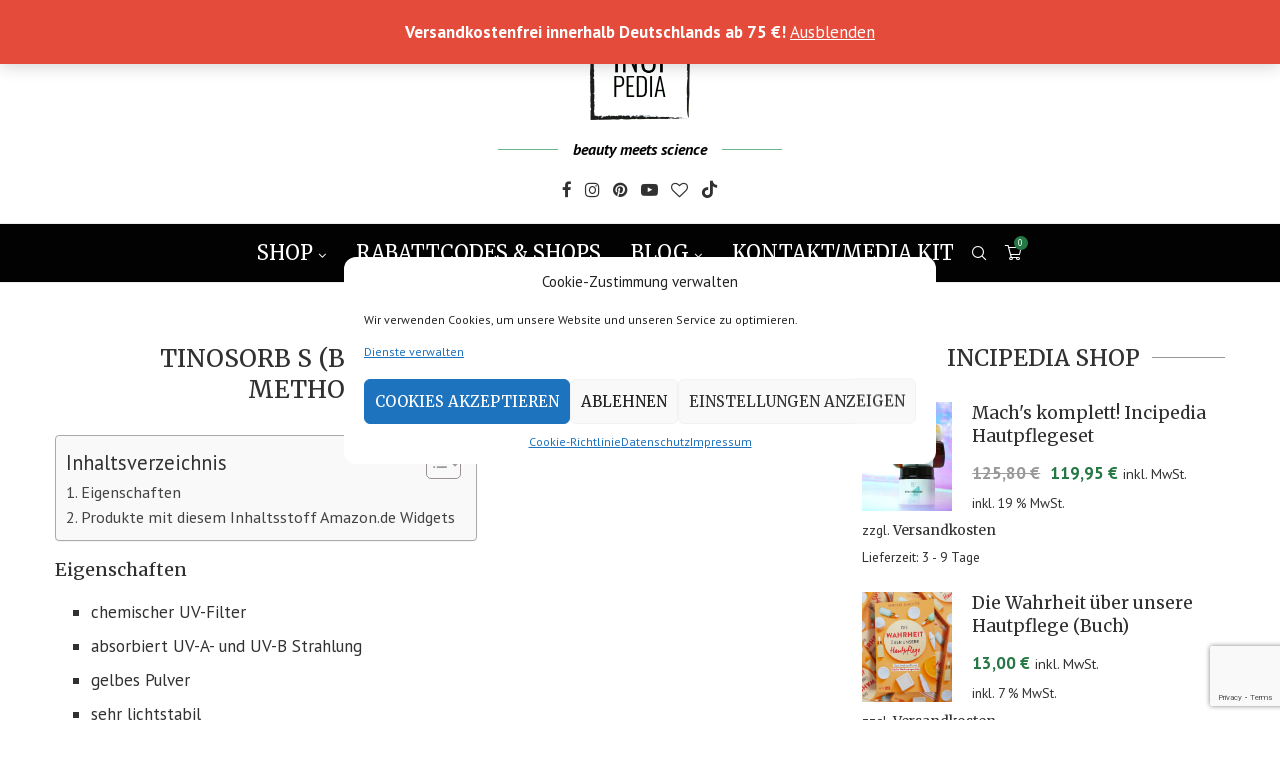

--- FILE ---
content_type: text/html; charset=utf-8
request_url: https://www.google.com/recaptcha/api2/anchor?ar=1&k=6LfhrHEpAAAAAAWRihRT0DQnTKUY9bYLYiiEX6vF&co=aHR0cHM6Ly93d3cuaW5jaXBlZGlhLmRlOjQ0Mw..&hl=en&v=PoyoqOPhxBO7pBk68S4YbpHZ&size=invisible&anchor-ms=20000&execute-ms=30000&cb=b2941lisr8ng
body_size: 48585
content:
<!DOCTYPE HTML><html dir="ltr" lang="en"><head><meta http-equiv="Content-Type" content="text/html; charset=UTF-8">
<meta http-equiv="X-UA-Compatible" content="IE=edge">
<title>reCAPTCHA</title>
<style type="text/css">
/* cyrillic-ext */
@font-face {
  font-family: 'Roboto';
  font-style: normal;
  font-weight: 400;
  font-stretch: 100%;
  src: url(//fonts.gstatic.com/s/roboto/v48/KFO7CnqEu92Fr1ME7kSn66aGLdTylUAMa3GUBHMdazTgWw.woff2) format('woff2');
  unicode-range: U+0460-052F, U+1C80-1C8A, U+20B4, U+2DE0-2DFF, U+A640-A69F, U+FE2E-FE2F;
}
/* cyrillic */
@font-face {
  font-family: 'Roboto';
  font-style: normal;
  font-weight: 400;
  font-stretch: 100%;
  src: url(//fonts.gstatic.com/s/roboto/v48/KFO7CnqEu92Fr1ME7kSn66aGLdTylUAMa3iUBHMdazTgWw.woff2) format('woff2');
  unicode-range: U+0301, U+0400-045F, U+0490-0491, U+04B0-04B1, U+2116;
}
/* greek-ext */
@font-face {
  font-family: 'Roboto';
  font-style: normal;
  font-weight: 400;
  font-stretch: 100%;
  src: url(//fonts.gstatic.com/s/roboto/v48/KFO7CnqEu92Fr1ME7kSn66aGLdTylUAMa3CUBHMdazTgWw.woff2) format('woff2');
  unicode-range: U+1F00-1FFF;
}
/* greek */
@font-face {
  font-family: 'Roboto';
  font-style: normal;
  font-weight: 400;
  font-stretch: 100%;
  src: url(//fonts.gstatic.com/s/roboto/v48/KFO7CnqEu92Fr1ME7kSn66aGLdTylUAMa3-UBHMdazTgWw.woff2) format('woff2');
  unicode-range: U+0370-0377, U+037A-037F, U+0384-038A, U+038C, U+038E-03A1, U+03A3-03FF;
}
/* math */
@font-face {
  font-family: 'Roboto';
  font-style: normal;
  font-weight: 400;
  font-stretch: 100%;
  src: url(//fonts.gstatic.com/s/roboto/v48/KFO7CnqEu92Fr1ME7kSn66aGLdTylUAMawCUBHMdazTgWw.woff2) format('woff2');
  unicode-range: U+0302-0303, U+0305, U+0307-0308, U+0310, U+0312, U+0315, U+031A, U+0326-0327, U+032C, U+032F-0330, U+0332-0333, U+0338, U+033A, U+0346, U+034D, U+0391-03A1, U+03A3-03A9, U+03B1-03C9, U+03D1, U+03D5-03D6, U+03F0-03F1, U+03F4-03F5, U+2016-2017, U+2034-2038, U+203C, U+2040, U+2043, U+2047, U+2050, U+2057, U+205F, U+2070-2071, U+2074-208E, U+2090-209C, U+20D0-20DC, U+20E1, U+20E5-20EF, U+2100-2112, U+2114-2115, U+2117-2121, U+2123-214F, U+2190, U+2192, U+2194-21AE, U+21B0-21E5, U+21F1-21F2, U+21F4-2211, U+2213-2214, U+2216-22FF, U+2308-230B, U+2310, U+2319, U+231C-2321, U+2336-237A, U+237C, U+2395, U+239B-23B7, U+23D0, U+23DC-23E1, U+2474-2475, U+25AF, U+25B3, U+25B7, U+25BD, U+25C1, U+25CA, U+25CC, U+25FB, U+266D-266F, U+27C0-27FF, U+2900-2AFF, U+2B0E-2B11, U+2B30-2B4C, U+2BFE, U+3030, U+FF5B, U+FF5D, U+1D400-1D7FF, U+1EE00-1EEFF;
}
/* symbols */
@font-face {
  font-family: 'Roboto';
  font-style: normal;
  font-weight: 400;
  font-stretch: 100%;
  src: url(//fonts.gstatic.com/s/roboto/v48/KFO7CnqEu92Fr1ME7kSn66aGLdTylUAMaxKUBHMdazTgWw.woff2) format('woff2');
  unicode-range: U+0001-000C, U+000E-001F, U+007F-009F, U+20DD-20E0, U+20E2-20E4, U+2150-218F, U+2190, U+2192, U+2194-2199, U+21AF, U+21E6-21F0, U+21F3, U+2218-2219, U+2299, U+22C4-22C6, U+2300-243F, U+2440-244A, U+2460-24FF, U+25A0-27BF, U+2800-28FF, U+2921-2922, U+2981, U+29BF, U+29EB, U+2B00-2BFF, U+4DC0-4DFF, U+FFF9-FFFB, U+10140-1018E, U+10190-1019C, U+101A0, U+101D0-101FD, U+102E0-102FB, U+10E60-10E7E, U+1D2C0-1D2D3, U+1D2E0-1D37F, U+1F000-1F0FF, U+1F100-1F1AD, U+1F1E6-1F1FF, U+1F30D-1F30F, U+1F315, U+1F31C, U+1F31E, U+1F320-1F32C, U+1F336, U+1F378, U+1F37D, U+1F382, U+1F393-1F39F, U+1F3A7-1F3A8, U+1F3AC-1F3AF, U+1F3C2, U+1F3C4-1F3C6, U+1F3CA-1F3CE, U+1F3D4-1F3E0, U+1F3ED, U+1F3F1-1F3F3, U+1F3F5-1F3F7, U+1F408, U+1F415, U+1F41F, U+1F426, U+1F43F, U+1F441-1F442, U+1F444, U+1F446-1F449, U+1F44C-1F44E, U+1F453, U+1F46A, U+1F47D, U+1F4A3, U+1F4B0, U+1F4B3, U+1F4B9, U+1F4BB, U+1F4BF, U+1F4C8-1F4CB, U+1F4D6, U+1F4DA, U+1F4DF, U+1F4E3-1F4E6, U+1F4EA-1F4ED, U+1F4F7, U+1F4F9-1F4FB, U+1F4FD-1F4FE, U+1F503, U+1F507-1F50B, U+1F50D, U+1F512-1F513, U+1F53E-1F54A, U+1F54F-1F5FA, U+1F610, U+1F650-1F67F, U+1F687, U+1F68D, U+1F691, U+1F694, U+1F698, U+1F6AD, U+1F6B2, U+1F6B9-1F6BA, U+1F6BC, U+1F6C6-1F6CF, U+1F6D3-1F6D7, U+1F6E0-1F6EA, U+1F6F0-1F6F3, U+1F6F7-1F6FC, U+1F700-1F7FF, U+1F800-1F80B, U+1F810-1F847, U+1F850-1F859, U+1F860-1F887, U+1F890-1F8AD, U+1F8B0-1F8BB, U+1F8C0-1F8C1, U+1F900-1F90B, U+1F93B, U+1F946, U+1F984, U+1F996, U+1F9E9, U+1FA00-1FA6F, U+1FA70-1FA7C, U+1FA80-1FA89, U+1FA8F-1FAC6, U+1FACE-1FADC, U+1FADF-1FAE9, U+1FAF0-1FAF8, U+1FB00-1FBFF;
}
/* vietnamese */
@font-face {
  font-family: 'Roboto';
  font-style: normal;
  font-weight: 400;
  font-stretch: 100%;
  src: url(//fonts.gstatic.com/s/roboto/v48/KFO7CnqEu92Fr1ME7kSn66aGLdTylUAMa3OUBHMdazTgWw.woff2) format('woff2');
  unicode-range: U+0102-0103, U+0110-0111, U+0128-0129, U+0168-0169, U+01A0-01A1, U+01AF-01B0, U+0300-0301, U+0303-0304, U+0308-0309, U+0323, U+0329, U+1EA0-1EF9, U+20AB;
}
/* latin-ext */
@font-face {
  font-family: 'Roboto';
  font-style: normal;
  font-weight: 400;
  font-stretch: 100%;
  src: url(//fonts.gstatic.com/s/roboto/v48/KFO7CnqEu92Fr1ME7kSn66aGLdTylUAMa3KUBHMdazTgWw.woff2) format('woff2');
  unicode-range: U+0100-02BA, U+02BD-02C5, U+02C7-02CC, U+02CE-02D7, U+02DD-02FF, U+0304, U+0308, U+0329, U+1D00-1DBF, U+1E00-1E9F, U+1EF2-1EFF, U+2020, U+20A0-20AB, U+20AD-20C0, U+2113, U+2C60-2C7F, U+A720-A7FF;
}
/* latin */
@font-face {
  font-family: 'Roboto';
  font-style: normal;
  font-weight: 400;
  font-stretch: 100%;
  src: url(//fonts.gstatic.com/s/roboto/v48/KFO7CnqEu92Fr1ME7kSn66aGLdTylUAMa3yUBHMdazQ.woff2) format('woff2');
  unicode-range: U+0000-00FF, U+0131, U+0152-0153, U+02BB-02BC, U+02C6, U+02DA, U+02DC, U+0304, U+0308, U+0329, U+2000-206F, U+20AC, U+2122, U+2191, U+2193, U+2212, U+2215, U+FEFF, U+FFFD;
}
/* cyrillic-ext */
@font-face {
  font-family: 'Roboto';
  font-style: normal;
  font-weight: 500;
  font-stretch: 100%;
  src: url(//fonts.gstatic.com/s/roboto/v48/KFO7CnqEu92Fr1ME7kSn66aGLdTylUAMa3GUBHMdazTgWw.woff2) format('woff2');
  unicode-range: U+0460-052F, U+1C80-1C8A, U+20B4, U+2DE0-2DFF, U+A640-A69F, U+FE2E-FE2F;
}
/* cyrillic */
@font-face {
  font-family: 'Roboto';
  font-style: normal;
  font-weight: 500;
  font-stretch: 100%;
  src: url(//fonts.gstatic.com/s/roboto/v48/KFO7CnqEu92Fr1ME7kSn66aGLdTylUAMa3iUBHMdazTgWw.woff2) format('woff2');
  unicode-range: U+0301, U+0400-045F, U+0490-0491, U+04B0-04B1, U+2116;
}
/* greek-ext */
@font-face {
  font-family: 'Roboto';
  font-style: normal;
  font-weight: 500;
  font-stretch: 100%;
  src: url(//fonts.gstatic.com/s/roboto/v48/KFO7CnqEu92Fr1ME7kSn66aGLdTylUAMa3CUBHMdazTgWw.woff2) format('woff2');
  unicode-range: U+1F00-1FFF;
}
/* greek */
@font-face {
  font-family: 'Roboto';
  font-style: normal;
  font-weight: 500;
  font-stretch: 100%;
  src: url(//fonts.gstatic.com/s/roboto/v48/KFO7CnqEu92Fr1ME7kSn66aGLdTylUAMa3-UBHMdazTgWw.woff2) format('woff2');
  unicode-range: U+0370-0377, U+037A-037F, U+0384-038A, U+038C, U+038E-03A1, U+03A3-03FF;
}
/* math */
@font-face {
  font-family: 'Roboto';
  font-style: normal;
  font-weight: 500;
  font-stretch: 100%;
  src: url(//fonts.gstatic.com/s/roboto/v48/KFO7CnqEu92Fr1ME7kSn66aGLdTylUAMawCUBHMdazTgWw.woff2) format('woff2');
  unicode-range: U+0302-0303, U+0305, U+0307-0308, U+0310, U+0312, U+0315, U+031A, U+0326-0327, U+032C, U+032F-0330, U+0332-0333, U+0338, U+033A, U+0346, U+034D, U+0391-03A1, U+03A3-03A9, U+03B1-03C9, U+03D1, U+03D5-03D6, U+03F0-03F1, U+03F4-03F5, U+2016-2017, U+2034-2038, U+203C, U+2040, U+2043, U+2047, U+2050, U+2057, U+205F, U+2070-2071, U+2074-208E, U+2090-209C, U+20D0-20DC, U+20E1, U+20E5-20EF, U+2100-2112, U+2114-2115, U+2117-2121, U+2123-214F, U+2190, U+2192, U+2194-21AE, U+21B0-21E5, U+21F1-21F2, U+21F4-2211, U+2213-2214, U+2216-22FF, U+2308-230B, U+2310, U+2319, U+231C-2321, U+2336-237A, U+237C, U+2395, U+239B-23B7, U+23D0, U+23DC-23E1, U+2474-2475, U+25AF, U+25B3, U+25B7, U+25BD, U+25C1, U+25CA, U+25CC, U+25FB, U+266D-266F, U+27C0-27FF, U+2900-2AFF, U+2B0E-2B11, U+2B30-2B4C, U+2BFE, U+3030, U+FF5B, U+FF5D, U+1D400-1D7FF, U+1EE00-1EEFF;
}
/* symbols */
@font-face {
  font-family: 'Roboto';
  font-style: normal;
  font-weight: 500;
  font-stretch: 100%;
  src: url(//fonts.gstatic.com/s/roboto/v48/KFO7CnqEu92Fr1ME7kSn66aGLdTylUAMaxKUBHMdazTgWw.woff2) format('woff2');
  unicode-range: U+0001-000C, U+000E-001F, U+007F-009F, U+20DD-20E0, U+20E2-20E4, U+2150-218F, U+2190, U+2192, U+2194-2199, U+21AF, U+21E6-21F0, U+21F3, U+2218-2219, U+2299, U+22C4-22C6, U+2300-243F, U+2440-244A, U+2460-24FF, U+25A0-27BF, U+2800-28FF, U+2921-2922, U+2981, U+29BF, U+29EB, U+2B00-2BFF, U+4DC0-4DFF, U+FFF9-FFFB, U+10140-1018E, U+10190-1019C, U+101A0, U+101D0-101FD, U+102E0-102FB, U+10E60-10E7E, U+1D2C0-1D2D3, U+1D2E0-1D37F, U+1F000-1F0FF, U+1F100-1F1AD, U+1F1E6-1F1FF, U+1F30D-1F30F, U+1F315, U+1F31C, U+1F31E, U+1F320-1F32C, U+1F336, U+1F378, U+1F37D, U+1F382, U+1F393-1F39F, U+1F3A7-1F3A8, U+1F3AC-1F3AF, U+1F3C2, U+1F3C4-1F3C6, U+1F3CA-1F3CE, U+1F3D4-1F3E0, U+1F3ED, U+1F3F1-1F3F3, U+1F3F5-1F3F7, U+1F408, U+1F415, U+1F41F, U+1F426, U+1F43F, U+1F441-1F442, U+1F444, U+1F446-1F449, U+1F44C-1F44E, U+1F453, U+1F46A, U+1F47D, U+1F4A3, U+1F4B0, U+1F4B3, U+1F4B9, U+1F4BB, U+1F4BF, U+1F4C8-1F4CB, U+1F4D6, U+1F4DA, U+1F4DF, U+1F4E3-1F4E6, U+1F4EA-1F4ED, U+1F4F7, U+1F4F9-1F4FB, U+1F4FD-1F4FE, U+1F503, U+1F507-1F50B, U+1F50D, U+1F512-1F513, U+1F53E-1F54A, U+1F54F-1F5FA, U+1F610, U+1F650-1F67F, U+1F687, U+1F68D, U+1F691, U+1F694, U+1F698, U+1F6AD, U+1F6B2, U+1F6B9-1F6BA, U+1F6BC, U+1F6C6-1F6CF, U+1F6D3-1F6D7, U+1F6E0-1F6EA, U+1F6F0-1F6F3, U+1F6F7-1F6FC, U+1F700-1F7FF, U+1F800-1F80B, U+1F810-1F847, U+1F850-1F859, U+1F860-1F887, U+1F890-1F8AD, U+1F8B0-1F8BB, U+1F8C0-1F8C1, U+1F900-1F90B, U+1F93B, U+1F946, U+1F984, U+1F996, U+1F9E9, U+1FA00-1FA6F, U+1FA70-1FA7C, U+1FA80-1FA89, U+1FA8F-1FAC6, U+1FACE-1FADC, U+1FADF-1FAE9, U+1FAF0-1FAF8, U+1FB00-1FBFF;
}
/* vietnamese */
@font-face {
  font-family: 'Roboto';
  font-style: normal;
  font-weight: 500;
  font-stretch: 100%;
  src: url(//fonts.gstatic.com/s/roboto/v48/KFO7CnqEu92Fr1ME7kSn66aGLdTylUAMa3OUBHMdazTgWw.woff2) format('woff2');
  unicode-range: U+0102-0103, U+0110-0111, U+0128-0129, U+0168-0169, U+01A0-01A1, U+01AF-01B0, U+0300-0301, U+0303-0304, U+0308-0309, U+0323, U+0329, U+1EA0-1EF9, U+20AB;
}
/* latin-ext */
@font-face {
  font-family: 'Roboto';
  font-style: normal;
  font-weight: 500;
  font-stretch: 100%;
  src: url(//fonts.gstatic.com/s/roboto/v48/KFO7CnqEu92Fr1ME7kSn66aGLdTylUAMa3KUBHMdazTgWw.woff2) format('woff2');
  unicode-range: U+0100-02BA, U+02BD-02C5, U+02C7-02CC, U+02CE-02D7, U+02DD-02FF, U+0304, U+0308, U+0329, U+1D00-1DBF, U+1E00-1E9F, U+1EF2-1EFF, U+2020, U+20A0-20AB, U+20AD-20C0, U+2113, U+2C60-2C7F, U+A720-A7FF;
}
/* latin */
@font-face {
  font-family: 'Roboto';
  font-style: normal;
  font-weight: 500;
  font-stretch: 100%;
  src: url(//fonts.gstatic.com/s/roboto/v48/KFO7CnqEu92Fr1ME7kSn66aGLdTylUAMa3yUBHMdazQ.woff2) format('woff2');
  unicode-range: U+0000-00FF, U+0131, U+0152-0153, U+02BB-02BC, U+02C6, U+02DA, U+02DC, U+0304, U+0308, U+0329, U+2000-206F, U+20AC, U+2122, U+2191, U+2193, U+2212, U+2215, U+FEFF, U+FFFD;
}
/* cyrillic-ext */
@font-face {
  font-family: 'Roboto';
  font-style: normal;
  font-weight: 900;
  font-stretch: 100%;
  src: url(//fonts.gstatic.com/s/roboto/v48/KFO7CnqEu92Fr1ME7kSn66aGLdTylUAMa3GUBHMdazTgWw.woff2) format('woff2');
  unicode-range: U+0460-052F, U+1C80-1C8A, U+20B4, U+2DE0-2DFF, U+A640-A69F, U+FE2E-FE2F;
}
/* cyrillic */
@font-face {
  font-family: 'Roboto';
  font-style: normal;
  font-weight: 900;
  font-stretch: 100%;
  src: url(//fonts.gstatic.com/s/roboto/v48/KFO7CnqEu92Fr1ME7kSn66aGLdTylUAMa3iUBHMdazTgWw.woff2) format('woff2');
  unicode-range: U+0301, U+0400-045F, U+0490-0491, U+04B0-04B1, U+2116;
}
/* greek-ext */
@font-face {
  font-family: 'Roboto';
  font-style: normal;
  font-weight: 900;
  font-stretch: 100%;
  src: url(//fonts.gstatic.com/s/roboto/v48/KFO7CnqEu92Fr1ME7kSn66aGLdTylUAMa3CUBHMdazTgWw.woff2) format('woff2');
  unicode-range: U+1F00-1FFF;
}
/* greek */
@font-face {
  font-family: 'Roboto';
  font-style: normal;
  font-weight: 900;
  font-stretch: 100%;
  src: url(//fonts.gstatic.com/s/roboto/v48/KFO7CnqEu92Fr1ME7kSn66aGLdTylUAMa3-UBHMdazTgWw.woff2) format('woff2');
  unicode-range: U+0370-0377, U+037A-037F, U+0384-038A, U+038C, U+038E-03A1, U+03A3-03FF;
}
/* math */
@font-face {
  font-family: 'Roboto';
  font-style: normal;
  font-weight: 900;
  font-stretch: 100%;
  src: url(//fonts.gstatic.com/s/roboto/v48/KFO7CnqEu92Fr1ME7kSn66aGLdTylUAMawCUBHMdazTgWw.woff2) format('woff2');
  unicode-range: U+0302-0303, U+0305, U+0307-0308, U+0310, U+0312, U+0315, U+031A, U+0326-0327, U+032C, U+032F-0330, U+0332-0333, U+0338, U+033A, U+0346, U+034D, U+0391-03A1, U+03A3-03A9, U+03B1-03C9, U+03D1, U+03D5-03D6, U+03F0-03F1, U+03F4-03F5, U+2016-2017, U+2034-2038, U+203C, U+2040, U+2043, U+2047, U+2050, U+2057, U+205F, U+2070-2071, U+2074-208E, U+2090-209C, U+20D0-20DC, U+20E1, U+20E5-20EF, U+2100-2112, U+2114-2115, U+2117-2121, U+2123-214F, U+2190, U+2192, U+2194-21AE, U+21B0-21E5, U+21F1-21F2, U+21F4-2211, U+2213-2214, U+2216-22FF, U+2308-230B, U+2310, U+2319, U+231C-2321, U+2336-237A, U+237C, U+2395, U+239B-23B7, U+23D0, U+23DC-23E1, U+2474-2475, U+25AF, U+25B3, U+25B7, U+25BD, U+25C1, U+25CA, U+25CC, U+25FB, U+266D-266F, U+27C0-27FF, U+2900-2AFF, U+2B0E-2B11, U+2B30-2B4C, U+2BFE, U+3030, U+FF5B, U+FF5D, U+1D400-1D7FF, U+1EE00-1EEFF;
}
/* symbols */
@font-face {
  font-family: 'Roboto';
  font-style: normal;
  font-weight: 900;
  font-stretch: 100%;
  src: url(//fonts.gstatic.com/s/roboto/v48/KFO7CnqEu92Fr1ME7kSn66aGLdTylUAMaxKUBHMdazTgWw.woff2) format('woff2');
  unicode-range: U+0001-000C, U+000E-001F, U+007F-009F, U+20DD-20E0, U+20E2-20E4, U+2150-218F, U+2190, U+2192, U+2194-2199, U+21AF, U+21E6-21F0, U+21F3, U+2218-2219, U+2299, U+22C4-22C6, U+2300-243F, U+2440-244A, U+2460-24FF, U+25A0-27BF, U+2800-28FF, U+2921-2922, U+2981, U+29BF, U+29EB, U+2B00-2BFF, U+4DC0-4DFF, U+FFF9-FFFB, U+10140-1018E, U+10190-1019C, U+101A0, U+101D0-101FD, U+102E0-102FB, U+10E60-10E7E, U+1D2C0-1D2D3, U+1D2E0-1D37F, U+1F000-1F0FF, U+1F100-1F1AD, U+1F1E6-1F1FF, U+1F30D-1F30F, U+1F315, U+1F31C, U+1F31E, U+1F320-1F32C, U+1F336, U+1F378, U+1F37D, U+1F382, U+1F393-1F39F, U+1F3A7-1F3A8, U+1F3AC-1F3AF, U+1F3C2, U+1F3C4-1F3C6, U+1F3CA-1F3CE, U+1F3D4-1F3E0, U+1F3ED, U+1F3F1-1F3F3, U+1F3F5-1F3F7, U+1F408, U+1F415, U+1F41F, U+1F426, U+1F43F, U+1F441-1F442, U+1F444, U+1F446-1F449, U+1F44C-1F44E, U+1F453, U+1F46A, U+1F47D, U+1F4A3, U+1F4B0, U+1F4B3, U+1F4B9, U+1F4BB, U+1F4BF, U+1F4C8-1F4CB, U+1F4D6, U+1F4DA, U+1F4DF, U+1F4E3-1F4E6, U+1F4EA-1F4ED, U+1F4F7, U+1F4F9-1F4FB, U+1F4FD-1F4FE, U+1F503, U+1F507-1F50B, U+1F50D, U+1F512-1F513, U+1F53E-1F54A, U+1F54F-1F5FA, U+1F610, U+1F650-1F67F, U+1F687, U+1F68D, U+1F691, U+1F694, U+1F698, U+1F6AD, U+1F6B2, U+1F6B9-1F6BA, U+1F6BC, U+1F6C6-1F6CF, U+1F6D3-1F6D7, U+1F6E0-1F6EA, U+1F6F0-1F6F3, U+1F6F7-1F6FC, U+1F700-1F7FF, U+1F800-1F80B, U+1F810-1F847, U+1F850-1F859, U+1F860-1F887, U+1F890-1F8AD, U+1F8B0-1F8BB, U+1F8C0-1F8C1, U+1F900-1F90B, U+1F93B, U+1F946, U+1F984, U+1F996, U+1F9E9, U+1FA00-1FA6F, U+1FA70-1FA7C, U+1FA80-1FA89, U+1FA8F-1FAC6, U+1FACE-1FADC, U+1FADF-1FAE9, U+1FAF0-1FAF8, U+1FB00-1FBFF;
}
/* vietnamese */
@font-face {
  font-family: 'Roboto';
  font-style: normal;
  font-weight: 900;
  font-stretch: 100%;
  src: url(//fonts.gstatic.com/s/roboto/v48/KFO7CnqEu92Fr1ME7kSn66aGLdTylUAMa3OUBHMdazTgWw.woff2) format('woff2');
  unicode-range: U+0102-0103, U+0110-0111, U+0128-0129, U+0168-0169, U+01A0-01A1, U+01AF-01B0, U+0300-0301, U+0303-0304, U+0308-0309, U+0323, U+0329, U+1EA0-1EF9, U+20AB;
}
/* latin-ext */
@font-face {
  font-family: 'Roboto';
  font-style: normal;
  font-weight: 900;
  font-stretch: 100%;
  src: url(//fonts.gstatic.com/s/roboto/v48/KFO7CnqEu92Fr1ME7kSn66aGLdTylUAMa3KUBHMdazTgWw.woff2) format('woff2');
  unicode-range: U+0100-02BA, U+02BD-02C5, U+02C7-02CC, U+02CE-02D7, U+02DD-02FF, U+0304, U+0308, U+0329, U+1D00-1DBF, U+1E00-1E9F, U+1EF2-1EFF, U+2020, U+20A0-20AB, U+20AD-20C0, U+2113, U+2C60-2C7F, U+A720-A7FF;
}
/* latin */
@font-face {
  font-family: 'Roboto';
  font-style: normal;
  font-weight: 900;
  font-stretch: 100%;
  src: url(//fonts.gstatic.com/s/roboto/v48/KFO7CnqEu92Fr1ME7kSn66aGLdTylUAMa3yUBHMdazQ.woff2) format('woff2');
  unicode-range: U+0000-00FF, U+0131, U+0152-0153, U+02BB-02BC, U+02C6, U+02DA, U+02DC, U+0304, U+0308, U+0329, U+2000-206F, U+20AC, U+2122, U+2191, U+2193, U+2212, U+2215, U+FEFF, U+FFFD;
}

</style>
<link rel="stylesheet" type="text/css" href="https://www.gstatic.com/recaptcha/releases/PoyoqOPhxBO7pBk68S4YbpHZ/styles__ltr.css">
<script nonce="kPXets5ZyjlGRVOtnyq6mw" type="text/javascript">window['__recaptcha_api'] = 'https://www.google.com/recaptcha/api2/';</script>
<script type="text/javascript" src="https://www.gstatic.com/recaptcha/releases/PoyoqOPhxBO7pBk68S4YbpHZ/recaptcha__en.js" nonce="kPXets5ZyjlGRVOtnyq6mw">
      
    </script></head>
<body><div id="rc-anchor-alert" class="rc-anchor-alert"></div>
<input type="hidden" id="recaptcha-token" value="[base64]">
<script type="text/javascript" nonce="kPXets5ZyjlGRVOtnyq6mw">
      recaptcha.anchor.Main.init("[\x22ainput\x22,[\x22bgdata\x22,\x22\x22,\[base64]/[base64]/[base64]/[base64]/[base64]/[base64]/KGcoTywyNTMsTy5PKSxVRyhPLEMpKTpnKE8sMjUzLEMpLE8pKSxsKSksTykpfSxieT1mdW5jdGlvbihDLE8sdSxsKXtmb3IobD0odT1SKEMpLDApO08+MDtPLS0pbD1sPDw4fFooQyk7ZyhDLHUsbCl9LFVHPWZ1bmN0aW9uKEMsTyl7Qy5pLmxlbmd0aD4xMDQ/[base64]/[base64]/[base64]/[base64]/[base64]/[base64]/[base64]\\u003d\x22,\[base64]\\u003d\x22,\x22w4Jvw7HCgcOww5rCm3h9VxjDrMOuXHxHd8KVw7c1M3/CisOPwrHClgVFw6cifUkWwrYew7LCnsK0wq8OwrHCgcO3wrxgwqQiw6JmLV/DpDNzIBF9w5w/VE5aHMK7wp/DgBB5WmUnwqLDo8KRNw8UJEYJwonDtcKdw6bCj8OgwrAGw5zDn8OZwptaeMKYw5HDmsKbwrbCgHJXw5jClMK9RcO/M8K5w4rDpcORRsOTbDw2bArDoToVw7Iqwr7DqU3DqBDCt8OKw5TDnj3DscOcSS/Dqht5wq4/O8OoNETDqGLCqmtHIsOMFDbClgFww4DCrQcKw5HCmw/DoVthwoJBfiQ3woEUwplAWCDDkG95dcOQw6sVwr/Dr8KuHMOyW8K1w5rDmsOmdnBmw5vDncK0w4NJw6DCs3PCuMOmw4lKwrZWw4/DosO3w7MmQjnCpjgrwpIbw67DucOWwocKNkRKwpRhw5TDjRbCusObw5Y6wqxKwqIYZcObwrXCrFpnwr8jNF45w5jDqV3CqxZ5w5M/w4rCiG7CvgbDlMOaw5pFJsO8w5LCqR8WEMOAw7I/[base64]/[base64]/CqGrDo8KTw6TCjDvDui/DrT/DssKLwqbChcOdAsKvw5M/M8OqYMKgFMOuNcKOw44lw54Bw4LDhsK0woBvLsK+w7jDsApUf8KFw7Jkwpcnw5B1w6xgd8KdFsO7N8OzMRwueAVyQyDDrgrDlsK9FsONwpF4cyYBMcOHwrrDhSTDh1ZvFMK4w73CocOdw4bDvcK2KsO8w53DjzfCpMOowozDpTEkDMO/[base64]/Cv8ONZXAZwrwzNsKoVsKWw7w7PhrChWU5w67DisKfX0lSdmvDjcONAMOzwo/CiMKJYsK9wpoxD8OHJz3Dk3rCr8KMFcOEwoDCp8K4w4M1cQ03wrtyYwDCkcOGw4F/fiHDmDbDr8K6wqdlBRAFw7jCpV8jwoA+Bx7Dr8OPw5jDmjASw6hZwrTDvy7Ct189w6TDoyvCmsKDw4Y3FcKowq/DnTzCrW7DpsK9wqIIdEMRw7UuwrBCacK6FMOnwp/[base64]/DjsOFMh/DjcOWworCrMOUFmABcsKXw7wuwqPCvm17aitcwpIMw6E4e29qfsOVw6lLdVrCtGrCmggxwo/DmsOcw7E3w53DoDRkw6/CjsKHYsOJPm8fUn4Uw57Dnj3Dp11CeBHDu8OIacKew5Q9w6lhEcKowprDgAbDpDF2w6I+WsOzcMKKw4DCkW5Mwo9rWSHDu8KWw5jDsG/Dl8Ojwol5w6M2FXnCt0EKW2bCvS3CkcKBA8O8DcKTwrDCtsOUwqJaCsOFwpJUaWLDtsKEEynCmhNrAWXCmcO/w6fDpMO3wrlUwqPCnMKsw5Flw4hlw4Uew5fCmQJFw4kjwrk3w5wlb8KLTsKHScKEw7Y2RMKEwqc/DMOtw5kUw5Brw4UpwqfCvsO4PcK7w7fDjR9PwqZow49ETEh4wrvDhsKUwpXCozzDnMO6EcKgw6sGKMOnwoJxfXLCqMOGw5vCogbCm8OBOMK4w7HCvHbCocK4w78pwr/[base64]/Cr2XDhEnDqEBDAMOwfUguIMK4w5bDuMKDQUTDuwnDqnLDtsKOwqZpw4xhTMOdw7TDusOhw5oNwrtDP8OhA0BdwokjQkbDhMOODMOrw4HClk0JHyTDvAvDtsKcw4HCvcOIw7HDjgIIw6XDpXjCpMOBw7ZNwobCrAJJWsOeSMKyw73DvcK/LxLDrTdWw4rDpsOzwqhCwp7DoXfDi8OxZhgBIC0DczkSasK2w5rCmBtSLMOdw5AsDMK0aEbCo8Osw5/[base64]/ChTPDslPCmxzCtzvCs0zDv8K+Hh0Cw5FWw4MbEMK6WMKMNQ1WNA7Cr2DDgQvDpHTDpHTDrsKEwp1dwpvCs8KvDnzDii/CicKwMjPCmWbDtMKzw6s3FcKAOGEEw57CqEHDthfDr8KASsO/wo/DlQEBTFPCmSPCgVrCgTQoVDvChsKswqM1w4/[base64]/CqjUSGG8SXh1LwodkXGfDlDnDssOyFBIwV8KRMMOQw6ZiVhXDpknChkQSw5YpVFzDn8OOwpTDumzDuMOpY8Kkw49yEzd/MAzCkBNmwrrDqMO6XDzDmMKLDAtlYsOYw6/[base64]/w5kYN8Oww77DtMOBw6bCrcKeEMOJw4DCmcKxcFxDehdLJjElwq05ag1NH2MADsK/d8OqHXDDhcOjVycYw57DqATCpMKhEcOQUcK5wqLCrUUOQzdow7NLGMKiw4wBAsOFw5TDkVLDrg8bw7TDpGFfw6s3dn5Yw6rCrcO2LmDDiMK4FsOFT8KBdMOOw43ClHnCkMKfW8OiDGrDmyPDhsOOw77CsEpKcsOKwqJXZWwdWRPDrTMFZcKTw5p0wqceWXbChE/ChUwew4pSw6/CgMKQwonDscOHfSpBwoUIJsODT34qIRbCpU9HSChdwoEyfXdUWUhNTllMHBQXw6wvO3DChcObfMO5wpfDsSLDvMObWcOMf25ewr7DpcKGTjULwrotNsKcwrLCih3DvMOXKALCg8ONwqLCssOSw5luwrDDmMKbSkgKwp/CjFDCol7CqW0gYQE1Fi01wqLCn8OFwoA+wrDCq8KfQ13Dp8KNZCjCs0rDpGvDrjldw6Iww4/CtRdsw5zCoh9UZ2XCnzQIaWDDmjorw4zCmcOILMOTwqTDscKZNcKpPsKhwqB6w4FIwpTCihrDswZMwo7CjggfwrDDrynDhsK3NcOWTExGR8OKIzMGwq7CsMO6wr9GYcKCBnbDlhPClDbCksK/FRROXcObw4jCkCHCj8Okw6vDt1BKTk3CpcOVw4DDhMO5wrrCtjFHwprDtMOiwq1JwqQEw60RPXM7w4LCnsKSX13Cs8KjYm7DhgDDtMKwIAopw5oMwq4bwpRXw53DilgQw5AjcsO3w6IpwpXDrytIXcOYwoTDrcOPDcOPVBsrbnMaagPCkMO7RsOwK8O1w5UDQcOCI8O/S8KoHcKXworClQHDoyB2SiTCrcKadxLDm8O3w7HCrsOwcAbDgsO/UQR8WAzDuWZdw7XClsKyOsKHacOUw5LCtCXDm3YGw77Do8K7fy3DmAB5Qj7CiBk+CgYUY37CgDFiwr8xwpgLWyFBwqNEG8KeVcKIJcO4wrHCi8KXw7zCrE7Com1Kw70Nwq8/BDTDgknDv00pIMO3w4AvcFHCucO/[base64]/DksKQVlnCtxwUw6MrEMKYT8O8MMKkwow2w4rCtCtMw4kWw4UEw5Utwp0dQ8K0JgJlwqU9w7xPUSjCkMOyw4fCgQ4mw7dKZMOiw5jDp8K2eTB+w6nCtmrCkiPDsMKHexk2wpXCr2haw4rCjh0RY3LDqMOXwqI+wo/[base64]/CuXIDw6nCvzp9X8KKW8OGw4BKwqtLYCUOwpTCpHbCl8K5CWsJXSoOP3rCocOnTh3DlDPCnRkzYMO3wpHCp8KIB15GwrcXw6XChS0mdVDCukoCwrtIw65/MmUXD8OcwpHDv8KZwpN1w5DDu8KsC37CpsOFwoobwqrCmTXDmsKcFCvCtcKJw5FowqACwprCusKfwrs7w5HDrXPDqsK2w5R0HDrDqcK5eX/[base64]/O8KYTsOwXGbDoG/[base64]/DtsKAwrTDrMKjw7NAw5BFIcKmwr8+w5kYEMOiwqPDmX/[base64]/DlcOYHcKdw6jDscO0McKew7/CuEHDjTLCsBjCjcO7w7LDvcK+E2oiA1JqOzfChsOmw5HDqsKPwoDDm8OLW8OzORdqH1EowosDdcOEcTjCssK9w5obw4HCgQMUwrHCksOswrLCrGHCjMOuw4/Dp8Kuwqdkwrk/PcKRwrrCi8KZYsOSa8OHw7HCssKjZ27CqCnDrlzCvsOIw4R3L2x7LMOrwogeKMKQwpLDmcOVTTTCv8O7dsOTwqjCmMKmTcK8GQAEUCzDlMK0csKlfR91w5PCg3oRLsOYSwNuwpfCmsOwFELCqcKLw7hTZcK7csOhwqZdw5BSPsOnw5dZal5nbx9qNF7ClMKOKcKCMX/[base64]/CusK7worCmktKw73DicKQVMKsBMKjY8KMeHrDiVjDosOQNcKRHh4twpBhwrjCsU/Co3QVBsOsDmPCgE9dwrsyEmXCvSbCs13CqmDDtsKcw4XDi8Oxw5HCryPDnWjCl8OmwoFhEcKtw7ccw6/Ck21FwpFVGQXCoFvDnsKBwoIlFzvCtSvDhMK5FmHDlm01M3Mjwo8GJ8K+w4HCjsOtbsKqHzkeRysmwr9Cw47DpsOjLnx6A8Klw6UMwrNjSnIXJ2/Dv8KNZiY9VTbDiMOQw6jDuQrDu8OPfiEYDzHDgsOrIEbCv8Ouw4bDiQjDqQ0tfsKwwpdQw4jDqxE1wqLDnnZoL8Ojwotsw6NYw44nHMKHS8KuF8O0IcKQwpIYwrADw7ELG8OZD8O9LMOhw67CicOqwr/DvgQTw4HDu0IQK8K0TMOcQ8KgUcOlJx9fesONw4TDqMOjwrPDhsOEU3xEL8KVYyQMwrXDgsKTw7DCp8K+McKMDS95FyopYjhHDMOvE8KcwqnCpsOVwpY2w6rDq8Oowp96PsOLKMOEKsO2w4kqw5nCksOrwrzDr8O5wrwCOG/Cr1bCgcOGennCocKZw5bDrCPDv2bCtsKIwrp7C8OfUcO9w5nCpmzDgQV8wqfDucK6VMO/w7jDksOaw6BgR8Kuw5LDlMOJdMKzwoRAN8KrfC3CkMKXw6/[base64]/A8K4w6tGw6zCnMK9bMKzw7jDniBBTkrDqTzCmsK/LcKPDcOWFBxnw60/w73Dol4+wqHDnjNxQ8OrM3PCncOrDcOyXCcXHsOMwoQYw6M4wqDDkxTDt15Ew7wZP1HDn8OiwovDq8K0wphoTWACwrp1wrTCucKMw4h6wowVwrbCrn45w6BAw5t/[base64]/Dqm7DjcO+wpIgwrjCilBawqfCs8OqScKFPVdFXg4vw4pKEMKzwrvCiCZGcMKlw4MPwqtmTlDCtQ1SRWE7AmvCtXtJOwjDmy3DhgBKw4HDj0dfw47DtcK2dHwbw7nCncKowoNUw6l/w4lLa8Ohwq7ChGjDg3/CjGdew4zDv3nDj8K/wrYiwrgrVMKaw63CosKaw4Mww58Lw7bDti3CsCNIfhvCmcOhw7XCvsK1asOkw5/DmSXDtMOWSsKqIF0Zw4/CpcOqN3QXTcKHBwc9wrU/wrwMwpQICsO9NUvCs8KNw50WVMKPVDI6w415wpvChzNhYMK6I1DCt8OHHkDCn8OSPDJWwplkw74aOcKdw7XCucOPAMO3cjUrw4PDhMOBw58mGsKpwpYKw7HDoD55dsOAfRPCk8OcSSLDnXHDsVnCusOrwonCjMKbNRTChcOdHg8owrUjAjp7wqAASmLDni/DrD8pFMOXWMKQw6HDkV3DscOrw5PDigfDjn/[base64]/Cu8O2LnrDlEQYwqRLwrlrwokEwpg1wpokYi7Cp3PDosOVDCsUNCTCvsOrwoQmHgDCgMO5MF7CrjvDhsONHcO5L8KQQsOpw5RQwqnDl3bCjzTDmD47w5LChcO+Ug5Ow6V+aMOjTMOCw7BbDMO2aU19HXVDwqpzHj/CgHfCp8OkWBDDh8Kgwp/Cm8KcEwxVwr/CtMOlwo7Cvx3CplgVRmEwAsK2V8KkN8OtT8OvwoExwo3DjMODDsKOJwXDrTRaw64SXMKrw57Dr8KQwo5zw4dVAy/CrH3Cgz3DsGnChxl2wo4RXjY0KiVfw5AQBcKDwpDDrxzCj8O6FkbDjRPCuEnCtwFScVE7HAd0wr8hC8K2S8K4w5lHLyzCnsO5w7zCkivCqsKNElhDEWrCvMK/[base64]/w4RyU8OBH8Okw6oPeW5pfRbCjsOybMO3fMKwOMODw6Uiwo0pwpnCssKPwqwcLUrDicKfw7c5LGrDg8Ouw4jClsO5w44/[base64]/DvsO3w65/wp15b3hWw6o4w4TCmibCs38wNsOmAl8QwrFPTMKHHcKjw4fCqC9QwpF/[base64]/CvMOvw4vChn3Cr8Kzwrl4w5dbw6kqXsK8ZcKRRsKVdAHCs8OPw5fDrCDCt8K+w5lww47CrnjDgsKTwqzDtcOAwq/CssOffsOAB8Okf0sKwp1Ww5pwVVrCilzDmGLCoMOjw6ofYsOvUV0awolEGsOIHFAfw7rCgcKmw43CgsKKw4EjR8O/[base64]/DlznDusKGRcKhQGVzw4/DrsKgLsKywqRlwrBNw4/[base64]/CW3Cp2Jswq1gwrIRwpUFdAbCiB7CtV3Dk3/DlEfDl8OgDQdRKwgwwr7CrVYSwqPDg8ORwro7w57DrMOPf2w7w4BWw6FpQsKHBmrCqlrCqcK0TgsRB1DDssOkZy7ClygEw4kZwrkDLiVsDUrCvcO6I1PDq8OmUcKfVMKmwrBPasOdSkAwwpLDqVbDpltew5oQTCZDw7Rswp/[base64]/Du1fCssO7wqnCnA/[base64]/[base64]/Cs8KhFAbCgsOlacK4wrACX2bCjMO8wozCjsOGfsKrwrwAw4xiXSwUOwN7wrnCrcOme3B7L8OcwonCkMOBwppFwqLCoUcpNcOrw4dHHkDCkMK4w7rDnGzDvizDq8K9w5QBciZuw6c4w6/DtsKdw4gLwo7DjX0LwoLCn8KNAUFzw4pMw6YNw7wuwqIuK8Kyw5hkR3ZjGlfCqVcZHlEhwpDCgh5/CUbDmg3DpMK+G8O3QUnCjllxLcKLwoLCni5Uw5fCkzTCrMOGXcK5FFAnV8Kuwp5Rw7k9RMOJWMOkFzTDs8OIcGRywoXCtUl6CcO1wrLCrsOow4jDpcKKw7VSw5AJwqZKw6how6rClgR2wrBXHAXClsOGL8KrwoxJw7jCq2Vww50cw6/[base64]/[base64]/CscONwooBwqpswph0HcKow5Q4cMKVw7URKUXDsh9BDjfDr1XClCQPw5fCkBzDosKiw4vCgBkaTcKmdEUOfMOWQMOhw43DrsOzw5Nqw4rCp8OxcGPDh1FZwqDDk3JnU8KTwrF4wqrCnQ/CgkBbXDUbwqHDgMKEw7tNwr8ow7nDssK3XgbDkMK+wrB/woB0JsOhdlHChcOlw6fDscO2wpbDoXlTw73DqTMFwpQ0dh3Cp8OcCy9NYCY0FcOGVcK4PFdhJcKaw6TDvXRSwpsnAmvDqW1Aw4rDvnnDl8KkGxxTw5vCslVywrnCiitFQ3nDpjDCpBLDrcKKwpvDj8OTakfDixjDkcO/DSluw4rCg3dUwpQ8V8OmEcOfW0diwqAeWcOEDzcWw7Mgw57Ds8OwQcOORSvChwnCv3HDpUvDn8Osw6HCvMOrwq9FRMO8f3MEYGAvGUPCsn7CgQnCvVjDinImNsKjAsKxwrLCmVnDjX/DkMK7ah7DjMKDD8OuwrjDpMOvfsOJEsKYw4M0GWkAw5HDiFfCm8K9w7PCswjDpXPDpSIbw5zCqcOvw5MOasKowrTCqw/DvsO/CCrDjMOUwqR/UjtBN8KuO2VZw5pVPcKmwo7CpMOBPMKNw4vDksK1wqrCklZMwpZrwpQnw6/CvcOcbDPCmBzCh8KvYiE8wq9sw41eHMKnfTcDwpXDtMO4wq1NJQobHsKsY8K5JcKcaBJow7RWw7EEYcO3K8K9OMOsU8OWwq5Xw5/Ct8Kbw5PCu2oyHsO/w50Sw5fCg8K4w7UWwoFWJH1iVsO9w5Epw6lUfHLCr07CqsOGaTzClMOyw63CgzLDnXNMJStdGlLCijLCjsKVQ2hFwrPDscO+cTMyGsKeAVALwpduw6prJ8Olw4XCgjQJwo0gI3/[base64]/[base64]/w6ZrwpwIw47DqnrDisOTw5pFM3tKw5hfQjDDt2bCl01/[base64]/DqsKIIsObw4MCw6bCusKZCcOJdcOKIUJ2w7lyA8OYwrxBw4bCi0nCkMOUOMKZwovCkmPCvkDCncKebFZgwpA/bQbCml7ChB7CisKQLAhjwrvDiFLCrMO/[base64]/wo3DiMOOw6zDskfDoQRjRhwRcQ4DwpdRY8O/[base64]/DsOGwrXDvcOlw6vCvcOVVXkzLwDChx56EsOJw4HDgHHDjnnDixbCqsKwwr0EKn7DhTfDtMOxRcKaw54xw69Sw7TCu8Odwp9tRyLCoB9dL3kDwpXDu8KACMONw4vClCNZw7QKEyPDkMOjX8Onb8KVZcKPwqDCvER9w5/CjMKywphMworCqmfDqcKtQMO/w4BXwpXCjjbCuVlRYTrDgMKMw4RgTVjCnkvCmsKpZmnDsyIbPx/CrSjDm8OTw4wcRBhtNcOdw5/ClW5awpDCqsO8w5EawqZaw4wKwrclCcKGwrvDisOkw6w2NC9tX8ONW2jCksKaVcKYw5ELw6QXw4lRQVYEwrjCisOKw7nCsF8uw58jwq96w743wojCs0XChw3Ds8KVbxjCgsOLeF7CicKyF0nDj8OLclFrfCN8w6/CogoUwqJ6w6Fsw5grw4ZmVzPComICPsOTw4fCicKSQsKnYk3DpHE4wqQrw4vCoMKsThtXw4rDjsKeFEDDusKpw4LClmDClsKLwrIuGcKZw5JhXzLDssKbwrPDkyDCiQLDkMOUOFfCqMOyeFzDiMKTw4oxwp/Cryd2wpTCtELDkBzDhcO2w5LDt2gEw4fDq8Kewo/DslfCo8K3w4HDmcOSa8K8HAotNsOuam1jEnIiw55/w6TDqj/[base64]/woE3IMKew53DunLDvcK2wo/[base64]/CicKADlp/wqI9wr1zZcOlTcOUbRxCwqQHw7LCsMODQyHCisOrwp/[base64]/fsKsQAbDvAlPwrAjw65VSBARWsKhMcKNwpFce8KGHMOcZkItworDuTTDtsK8wr9lLWMcTBEGw57Di8OQw6fCvsO3ckzCpG9JUcKNw5coIcOowrfDuyEvw6bDqcKLED9EwpYZV8KoM8Kawp9MO03Dq1McasO0XS/ChcKrWMKic0fDuF/DscOrdFIyw4xlwpvCszjCiEvChRLCm8O1woDDtcKHAMOQwq5LM8OXwpEOw6hsEMOkDTzDiCUpworCvcKWwqnDsTjCsE7DjAlFO8OpYcK8PwPDicOzw7Zrw6R6ZRvCuBvCkMKJwpzCr8KCwoXDgsKTwr/[base64]/CrsOKPUHCmnBsw4vDlsKad33Ds8Opwp4+woMnIcOqAcO0cmnChC/CkQEBwoYDalHDv8KfworCm8Kww7jCiMOZwpwtwqBpw53Ci8KxwrvDnMO3wqEkwoLCuBLCgHVJw4TDtcKjw5LDiMOwwprChMKSCHHCsMKKeExUFcKkNsKqGArCocK7w7Riw4zCt8OqwqfDiAt9ZMKOAcKZwp3CsMK/ESrCpjtwwrPDvsKgwojDuMKXwpUNw7IDwqbDvMKXw7XDqcKnGsKrXBDCiMKaKcKiY0TDlcKcTVrCmMOvHXXCksKFWcO/[base64]/DpUIDZEzCmFbDh8KXZxw4wpJWwp3CiRhqWwVcasOETHrChcOGUMKdwpdhZ8K2w6Q2w5vDiMKPw4Nfw5c1w6M+e8K8w4MBKgDDthhew4wSw73Cg8OEFRIsXMOnOgnDqFLCuSlqUjUzw49DwoDDmTbDhC/CikI3wqPDq0bDjXFowq0nwqXDjTfDlMKyw44TKkRGKcOHw43DvMOQw6PDhMOAwrnCmn4iaMOKw5hmw6vDjcKvKldWw7nDlkMFNcOrw4/CocOJecOPw7VsdsO2SMKrQlFxw7JeKsKvw5LDnSPChMOoUzI0YDpFw6LCnBUJwp3DsBsJUsK6wqsjQsOgw6zDs3rDq8O3wqrDsldHKBHDqcKjEH7DhXIGKDrDjMOjwrvDv8Oww6nCiA/CncKWCiLCpMOVwr4Mw6XCvE5zw4tEMcKnZsKhwpzDpMKgdG1bw67DhSZIdSJQSMKww6NHQ8O1wqzCmVTDrwlQaMOKFRXCicKqwo/DjsK0w7rDl1l3Jh00XnhbR8Ohwqt8RljCj8KtB8KJPB/Cr0HClwLCpcOGwqvCnAnDvcK7wr3CjsOmTcOBH8OIa3/Cjz1gSMKCw4/ClcKqwp/Dp8Ofw6d8wqN1w4bDgMK/RsK0w4vCllTCgsKgUU7DkcOYwqAfNCrDpsKhCsObHsKcw6HCi8KjZgnCh3HCoMKPw7sOwrhOw5NQUEsjIjNWwrzCtEPDvCNmEwdwwpQFRyIbRMO9GXVtw4IJPishwpYyKMOCVsK/IzPDhGDCicK9w7PDmxrCncOxLUkzGWzDjMKKw5LDoMO7cMKNHcKPwrPCk0nCucKpJH3Du8KRDcO0w7nDh8OfRF/CkiPDhiTDg8OQYsKpcMOZRMO0wpIgFMOow7/[base64]/KUl1w7DCvcKYwqjDq8Otwo7DncKhwqAAw4trSsK0w5zCghMYWHY+w64waMKAwrPCjMKfw5d+wrPCrsKQacOlwqDClsOzS1DDhcKAwpocw5EPw4lbWW8WwqhONn83P8KgU2/[base64]/IWZhcgwMw5LCmErCoBzDiSDDo8KFMHo/R3Zzw5gZw7RWD8Ofw5BYPXHCl8K0wpTCpMK6aMKGWcObw7LChsKiwpzDjCnCm8O0w57DksK2BmYtw4zCt8OywqDDmhdnw7LDvcK2w5/[base64]/DmcKcDsKxw5zDoAw+w61JPMOXw7B9RFxJwrHCucKhRsOQwoUFQSXDhsOJRsKyw77CjsOOw5lZFsOjwoPCsMO/dcKXeiDDncO3w63CjifDlxjCnMKBwrzDvMOVd8OZwp3Cq8O6Xl3CqEnDkSvDo8O0wqFMwr3DoS4Ew7B7wqxON8KowpLCtifDt8KTN8OdbmFAMMKaRhPCnMOoTh5DJsKzIsKbw61Iwo3Csw9jEMO7wrEzUAvDhcKNw43DusKcwpR+wr/Cn2c7TcKtwo51VxjCqcKfUMKOw6bDucOGY8OHT8OHwq5MElE0wo7CsF4JVsK8wqfCvj04U8Kwwq1wwpUADhAXwr9rYj4Uwq01wo0YTxBDwo/Dp8OuwrE6wqFlIi7DlMOkAiHDtMKOCMOdwpTDkhggRcOkwoNdwpkYw6RcwpcJBAvDkjrDpcKuPcOKw6hNcMKMwoTCkMOAwpYFw7gVChRPwp7DpMOaJztfbA/[base64]/Crk13w4lWwpxYwqHDoDkbwpoDw7PCmMKCw4ZGwojDlsK3CAdNJ8K0KMOzGcKRw4fCmFTCpRvCoiAJwoTDtWfDsHY+EcKhw7/Cu8Kjw4DCmcOew4TCtsOBT8KPwrDClUnDoi7Dg8OnTcKxaMKBJQ9twqbDi3PDpsOtO8OncMK1Myk3aMOLW8OhUFPDjAh5bcKtw6nDk8Ozw6fCt0ssw6Mlw4YKw7Fkwr/CpRbDnzUPw7vDoifCvsO3cDgkw4V7w64GwrsKIMKAwrcrNcK2wrDCjMKNcMK9bwRNw7TCmMK9DRhsLlrCisKMw4jCrgjDiiTCs8KyIhjDrMOSwrLChg8Be8Oqwqo/CV0QYcO5wr3DtgvCqVkdwpJtSsKpYBhlwoTDksOQZXsTByjDk8KQH1LCvTXCoMK1ccOZfU8owpwQdsKiwq3CuR1LDcOYFcKKHkvCm8O9wrh7w6fCn2LDuMKqwokbbiYCwpDDisKaw7syw7B5MMKKewFzwqjDucK8BE/[base64]/Dt8K7w5/DhsKYH8OBag4pO8KfPFwvPsK4w5jDumjCm8OYwoHCjcOREwfCtREwAMOgLHzCoMOlOcOucXzCosObesOZBsKmw6PDrBwjw5s0woPDtsKmwpN9bjjDt8OZw4kCLT5nw59kM8OvZgvDqMK6aVxlw5vCq1MJa8OMR3TCg8Oww6vDiiPCrBrDtMKiw63CoEpWasK2Ej/DjmrDmcO1w5Z+wq3DnsO0wp0lMUnDuwgZwpAAM8ObSFZrF8Kbw79SE8OLwrHCocOGH3TDocKpw7vCkkXDuMKGwonChMK9woMyw6leDhkXw5zDoAcYV8K+w6jDisKpacO/wonDlcK6wpgVE1p+TcKAFMK/w54EYsOOL8KWKcO2w5DDlwbCh3XCu8Kcwp/[base64]/CMOLw6LDrcKmEWfCrsKRSm4Tw4VdMBzCscO4McOXwpTDl8Kcw6LDtiwgw67Ch8KDwoVIw67DuijCrcO+wrjCuMKEwpEaExvCrk5zKcO4GsKRK8K8BMOaHcOFw5J2UxPDqMO2L8O6WHQ0FcKJw6VIw6jCpcKXw6QbwojDsMK4w6nDkmEvRShnFxBpERjDocO/[base64]/wozDgCbDh8KHB8KTwqrCuA/Dq14yccOxLnbDlMKdwp8uw7HDuivDiQwnw7VYLQ/DqMKhXcO7w6fCnXZNbCcldsKAcMOpJxHCiMKcP8OQw5EZX8KiwpBSVMKiwo4VeErDmsOlw5nCg8K+w78GfThRwpvDqA8rcV7CmiQowrdewrDCplp0wqgpHCdZw4obwprDhMKNwoPDgzFYwqEmFsOTw4orHsK0wojCpMKqQsKhw78zXm8Uw7PDncOEdA/DssO2w4BRw7zDvV0KwqRyTsK6wrDCkcKrOMK+NA7CmzNNenzCrsKrNkrDh0DDvcKHwq3Dg8Oqw6MdajbCj0nCnAcewodIC8KYFcKmWl3DrcKSwrQfwo5ASlDCoEvCocO/DRNwQidjIgjDhcK8wo8pw5LCl8Kdwps3JQwFCm0QVcOqC8OHw6N3TsKLw7pIwolKw7vDjxfDuhXCr8KrSXw5w5zCrzJ1w7PDkMKGw4spw6FDHsKTwqIrVsKpw60Fw5jDpsOiQ8Kcw63DsMOPYsKzDcK/fcOFHAXClgjDvRRPw4PCuBMIJHPDvsOQJMONwpZuwpYBK8OSwofCqMOiRSLChDZnw5HDtyzCmHkvwq4ew5rCrEo6dSVlw4TDv3QSwprDvMO1woEXwq0Ww6bCpcKaVjIhBgDDjXFxXsKELsOabwnCi8OFGwlzw4HDvcKMw5LCkCnChsK3cXhPwrxzwqLDv1HDtsO/woDCk8KfwpjCvcK9wpduNsKfEkdywroIbWcrw7JnwrTCqsOmwrdjTcKYTcOBHsK2FEjDj2/DvB8vw6LCs8OvJCsWXnjDrREhLWfCscKGBUfDsz7DvVXCtHoPw65Qc2DCicKyZ8Kfw7bDrsKlwp/Cr3InNsKGZjvCq8KZw6bClGvCqi/Cj8K4T8KfSMKlw5BLwrnCujVNAFBTw6RkwohIKHggd3NRw7c+w7t6w4LDnXooC3PCjcKuw7l/w44Dw4TCvsKswrnDmsK+YsO9VB9Rw5Rfwqc+w5Euw7s7wobDkxrCr1HDkcO2w7F4OmJUwrjDiMKcLsOgV119wrA6FTUQa8OvXAY1acO/[base64]/[base64]/Cg2/CmMKGwqoUQMKWw452PTLChXUdI8OZZsKHO8OWBMOsYWfDo3vDmkTDr3DDtWrDnsOuw5Nwwr5Jw5TCusKGw6TCjEBLw5EMKMONwoDDvMKbwqLCqTcfScKuWcKqw6EaPyPDvMOAwpQ7SsKNXsOLMFfCmsK5w787JRUPHBHCqDjDuMO0FRPDv1Rcw4/[base64]/DpQxuw43Cnn08wqpCw6Q+LGfDjcO3D8KWWMKAU8OkU8KIacKDUS5UBcKtVcOsbxtPw7bDmlPChnHCjTjCi1PDv2Row6UJDcOTVyNXwp/DojFAC13Cjm88wrTDsU7DgsKow5PDv0YNw7vCujoUwo/Ci8K3woPDjsKGNnPCgsKGACBBwqUIwrNNwp7Djx/CuQPDjyVCB8Kkw4tSSsKtwrEicVPDgMOqHABibsKkw5DDuR/[base64]/ChMOQw4HDn8Kgw4nDpSRXw6ZkQjp/[base64]/[base64]/DrsKQw4YgBMKMw4TDj8KxCcK2w5vDkT/DthAsLcKwwpNwwptFDsKVwoIhYcKUw6bCg1ZVFmjDlygJa3JXwrnCqjvCnsOuw5jCpFcODsOec13CvnzCjVXDqj3DhT/DscKOw47ChRJzwoQ7IMOiwofDvXfDg8OdL8Onw77CqHkfVmnCkMO5wpfDoBYMIGHCqsK8PcKawq5vwoDDmMOwf2/CqkjDhjHCncOowoTDoVRIasOqOcKzMsOfwosJwq/[base64]/CnSnChsK8A8K7wqtGwpbCsMOIw6F+w7XCiHVKGcOGw4ZOXHQXaEgdYmE0Z8Oyw4B6exzDgBvCsg02OGXCnMOPw5hHTH1rwrMFYm0hKRVRw4lUw7FVwq0qwrXDpgXDp2nCnxPCpHnDnAh6Vh0+ZHTCljl6JMOawrrDh0XDlMKcXsO0M8Ofw6nDp8KgDMKUw4ZIwq/[base64]/DtT/DshfDtxoDw611NsO+ScOqwrXCpEDCisOPw5VaRcO+wp7Cs8KWQUQEwobCkFHDrsKswqpZwpsDe8KxMMKgHsO9Sgk9wrZCJMKZwo/Cj0LCujZkwpzCs8KDJ8Kpw6chRMK/SAoIwrcswrM4f8OeEcKZVsO9dGlXwobCpsK1FHQwcntYMH5Gd0LClWceLsOWTcKlwqfDvMOHag52AcOGETl9UMKdw6XCsSF7wqhMPjrCo1A0VHLDh8Oww4vCu8O8XTfCg2hULhnChWHCn8KIJ1jCmkckw7/CkMK6w43DkwjDuVIdw5bCqMO9wrgWw77Cn8KjYMOECMKjw6nCkMOfSAM/E1nDn8OTK8OnwoEMJ8KOeE3Do8O3K8KiLR3DlVTCkMO+w4fCv3fCkMKAV8O9w7bCnTpKAT3DqnUjwo7DssKcVcOTaMKLEsKew7/DvWfCo8KDwqTCrcKdY3Y1w5/Dn8KRwrLCml5zTsOiw6vDoicEwr7CusKAw6vCtsKwwqPDksKHT8Odw4/CgDrDiEfCjUc+w59jw5XCrR9+w4TDu8KJw4/CtB0JHWhJCMKtFsKyW8OkFMKWbywQwoJIw7ZgwoV/FQjDpUkXYMKXAcKaw4I6w7fDtsKtOXXCuVMAw6sZwpjCkFJSwoVDw6QwGnzDv0FXN0Btw7bDmsO4FcK0E0zDtcOdw4Zgw6LDmcOgAcO/wqpfw54HYF8ewqcMJ3zCpB3CgAnDsC3DkmrDlXJkw5nCjmLDsMKEworDoS7Ck8OlMQAowqMsw4kEwpPCmcOFeRASwpQNwqUFQ8KaXsKqeMOHbDNtasK/[base64]/PRHDm8OjK8Kqwo7Du3/[base64]/w61iwoHDosOuw55FJjTDtMOOCEckIAVmdcKvwpBYwr16AzBUw7JDwoDCtcKXw5DDiMObwpRXa8KDw7pEw6/Do8O+w6N1QcO9WS3DicOQwpZLLcKBw4bCr8O2VcOEw4VYw7cKw7ZBw57Do8Kmw6I4w6jCtHzDjGh0w63DqGnDpg1tfHLCvDvDqcKNw5HCkVvCmsKpw4PCj0LDhsOBWcOxw4nCjMOBTTtGw5PDmcOlXxfDglx7w4nDqlE1wrIXOG7Crjlnw7s+Eh/DnjXCvTDCtkM9YUQOB8K6w5hAEcOWGzzDj8KWwpXDicOsaMOKS8K/[base64]/DkUFrwozCrFYcD37Dt8O3w6TCnB9Nf8KYw7EDw5zDn8K1woPDuMO0EcKNwqUUDsOvUsOXZsOBLVEYwoTCs8KcHcKvVAhHN8OQFAHDiMOnwo0mViDDi2HCkDTCmMOqw5fDuVnCry3CrcOowpkIw5pkwpYswprCq8KlwpTCmz16w7hAemvDq8Ozw554VXhZW2VkUz/DtMKTDikiAyxiScOzCcOqKMKbah/Cg8ODKDLDp8OWFcOHw47Dokd8DiBBwocCXcO1wpjClC5CIsKUbQjDpMOgwq1Hw50BNcOVJSTDvj7Cpjs3w78Pw4TDusK0w6nCvmE5CllveMOuO8OvYcOBwr7Dh2NkwqHCiMK1WRU8d8OUUMOcwpTDncOkMhXDhcOCw4Myw7Q/WWLDjMKvZwvDv10Tw4bDn8KsLsO6wq7ChBwFw7rDk8OFH8KDCMKbwrxtHDrChDkyM2VBwp7CrHVDIcKEwpHChznDl8OSwq8eFVLCqj7DmMOKwp5OUUN+woljalrCkEzCgMO/D39CwqfDoQt/cF8fK0EyWArDjj5gw5kAw7RaCsKTw7pybsOrXsKtwpBHw7R0TQ9iwr/[base64]/DjMKJIF/CmGTDlsOzw4NRw6LCksK9Og/[base64]/[base64]/Digw6GQTDhsKfSwtuw4NZT8K+G3vCuAt3KcOjw6how5fDncKzOR/Di8KJwrxyIMOcWlPCuzI6wpkfw7gAEGE8wpPDj8Kgw78wG0ZXECfCqcK9JsKoXsOTw55pEw0SwpMDw5zDj0Ygw4jDtsK9NsO4L8KULMKlal3CvUBiWVTDiMKvwq4uMsOYw7bDtMKdTGrCsQTDv8OEE8KJw5AWwoPCisO8woTDksK/WcOAwq3CnUUCXMO/wrHCnMKSEAzDkg0JMsOeY0Zxw5fDkMOgDETDvi83DMOiwpliP2VtX1vDtsKqw6cDS8OSL2bDrDvDscKKw59tw5QswpbDj1nDtFIVwqLCrsO3woZLDMKQccOoAw7ChsKfOkkLwqcVEXoZEUXChcKWw7Y/anEHGcKUwp3Dk1jDmMKDwr5mw615w7DDgcKfAV4tZMOtJhLCkT/DgMOYw5VZNiHCqcKcUGnDi8Kuw6BNw5Zzwp56B3DDscOtK8KSWMK3RnFDwpTDi1ZicCPCkVRDJsKLJS9Zw5fCh8KgGXPDrcKeIsKEw5/Dq8OwOcOmwrElwoXDrMOjc8OCw47CscKJQ8K/fwDCkCPDhiI/TMK7w5LDgcO6wqlyw6ICI8K8w419NhrDiRtmH8KPAcKFaSpIwrg3W8OzA8KjwqHCu8KjwrRBQyzCtMOUwoLCjBDDri/CqsOxFsK4w73Dq2fDkzzDlz4\\u003d\x22],null,[\x22conf\x22,null,\x226LfhrHEpAAAAAAWRihRT0DQnTKUY9bYLYiiEX6vF\x22,0,null,null,null,1,[21,125,63,73,95,87,41,43,42,83,102,105,109,121],[1017145,275],0,null,null,null,null,0,null,0,null,700,1,null,0,\[base64]/76lBhnEnQkZnOKMAhnM8xEZ\x22,0,0,null,null,1,null,0,0,null,null,null,0],\x22https://www.incipedia.de:443\x22,null,[3,1,1],null,null,null,1,3600,[\x22https://www.google.com/intl/en/policies/privacy/\x22,\x22https://www.google.com/intl/en/policies/terms/\x22],\x22JJu2GA4HbEO4X0fcBe+1pSsba+Nk3rWvgTaz7YHtHHo\\u003d\x22,1,0,null,1,1769322633893,0,0,[50],null,[192,81,131,112,57],\x22RC-lhRwdgne35eOeQ\x22,null,null,null,null,null,\x220dAFcWeA77drpkbnpQ1ttv6fA1c0N-rJRr-dP8eNYHAKoILwrnRy1K_oLPhVIqzBRWijKAhlm2wb7N8w9VFKKDMVHM-usDK162Kw\x22,1769405433831]");
    </script></body></html>

--- FILE ---
content_type: text/html; charset=utf-8
request_url: https://www.google.com/recaptcha/api2/aframe
body_size: -249
content:
<!DOCTYPE HTML><html><head><meta http-equiv="content-type" content="text/html; charset=UTF-8"></head><body><script nonce="SmdZPU9t1gRrCuMrgwEHug">/** Anti-fraud and anti-abuse applications only. See google.com/recaptcha */ try{var clients={'sodar':'https://pagead2.googlesyndication.com/pagead/sodar?'};window.addEventListener("message",function(a){try{if(a.source===window.parent){var b=JSON.parse(a.data);var c=clients[b['id']];if(c){var d=document.createElement('img');d.src=c+b['params']+'&rc='+(localStorage.getItem("rc::a")?sessionStorage.getItem("rc::b"):"");window.document.body.appendChild(d);sessionStorage.setItem("rc::e",parseInt(sessionStorage.getItem("rc::e")||0)+1);localStorage.setItem("rc::h",'1769319036268');}}}catch(b){}});window.parent.postMessage("_grecaptcha_ready", "*");}catch(b){}</script></body></html>

--- FILE ---
content_type: application/javascript; charset=utf-8
request_url: https://fundingchoicesmessages.google.com/f/AGSKWxWlPymuKX4nVfBy5BqYjkoCx2SycgXWDedBp8OnT5e5renmJRrnPyQt3DQNLBi89iC7zro3f0cKT_Iq2IFw1cJIbn0-etSOH6ahaoKiMT8g94xDfTBBUp0P12g2DZ3g2hJchDWcZQr5xL64Xr1MPpcMJv28GtDrT5v4ji-fIG-nTSSpVgKyRCtIXab3/_/adguard.=%22this.href='https://paid.outbrain.com/network/redir?%22][target=%22_blank%22]webrtc,domain=uptobox.com-NewAd./fifligatus.
body_size: -1289
content:
window['5cb66b51-881a-4a13-87f8-5ea962bb21aa'] = true;

--- FILE ---
content_type: application/javascript; charset=utf-8
request_url: https://fundingchoicesmessages.google.com/f/AGSKWxVemTVC4dkTkPw-YsaCV44hDLRSp8bKCzjPC8CS-GTRdV_qJf_mV0rUHgv9SrZ4Yit8hLGwTKq3O2SYjdBuQSRt_h7agSTK7vvM0Po75c59lfzC2300G-DbEy3EDx7DsL1UuJexRg==?fccs=W251bGwsbnVsbCxudWxsLG51bGwsbnVsbCxudWxsLFsxNzY5MzE5MDM2LDQzMjAwMDAwMF0sbnVsbCxudWxsLG51bGwsW251bGwsWzcsMTAsNl0sbnVsbCxudWxsLG51bGwsbnVsbCxudWxsLG51bGwsbnVsbCxudWxsLG51bGwsMV0sImh0dHBzOi8vd3d3LmluY2lwZWRpYS5kZS90aW5vc29yYi1zLWJpcy1ldGh5bGhleHlsb3h5cGhlbm9sLW1ldGhveHlwaGVueWwtdHJpYXppbmUvIixudWxsLFtbOCwiazYxUEJqbWs2TzAiXSxbOSwiZW4tVVMiXSxbMTYsIlsxLDEsMV0iXSxbMTksIjIiXSxbMjQsIiJdLFsyOSwiZmFsc2UiXV1d
body_size: 139
content:
if (typeof __googlefc.fcKernelManager.run === 'function') {"use strict";this.default_ContributorServingResponseClientJs=this.default_ContributorServingResponseClientJs||{};(function(_){var window=this;
try{
var qp=function(a){this.A=_.t(a)};_.u(qp,_.J);var rp=function(a){this.A=_.t(a)};_.u(rp,_.J);rp.prototype.getWhitelistStatus=function(){return _.F(this,2)};var sp=function(a){this.A=_.t(a)};_.u(sp,_.J);var tp=_.ed(sp),up=function(a,b,c){this.B=a;this.j=_.A(b,qp,1);this.l=_.A(b,_.Pk,3);this.F=_.A(b,rp,4);a=this.B.location.hostname;this.D=_.Fg(this.j,2)&&_.O(this.j,2)!==""?_.O(this.j,2):a;a=new _.Qg(_.Qk(this.l));this.C=new _.dh(_.q.document,this.D,a);this.console=null;this.o=new _.mp(this.B,c,a)};
up.prototype.run=function(){if(_.O(this.j,3)){var a=this.C,b=_.O(this.j,3),c=_.fh(a),d=new _.Wg;b=_.hg(d,1,b);c=_.C(c,1,b);_.jh(a,c)}else _.gh(this.C,"FCNEC");_.op(this.o,_.A(this.l,_.De,1),this.l.getDefaultConsentRevocationText(),this.l.getDefaultConsentRevocationCloseText(),this.l.getDefaultConsentRevocationAttestationText(),this.D);_.pp(this.o,_.F(this.F,1),this.F.getWhitelistStatus());var e;a=(e=this.B.googlefc)==null?void 0:e.__executeManualDeployment;a!==void 0&&typeof a==="function"&&_.To(this.o.G,
"manualDeploymentApi")};var vp=function(){};vp.prototype.run=function(a,b,c){var d;return _.v(function(e){d=tp(b);(new up(a,d,c)).run();return e.return({})})};_.Tk(7,new vp);
}catch(e){_._DumpException(e)}
}).call(this,this.default_ContributorServingResponseClientJs);
// Google Inc.

//# sourceURL=/_/mss/boq-content-ads-contributor/_/js/k=boq-content-ads-contributor.ContributorServingResponseClientJs.en_US.k61PBjmk6O0.es5.O/d=1/exm=ad_blocking_detection_executable,kernel_loader,loader_js_executable,web_iab_us_states_signal_executable/ed=1/rs=AJlcJMztj-kAdg6DB63MlSG3pP52LjSptg/m=cookie_refresh_executable
__googlefc.fcKernelManager.run('\x5b\x5b\x5b7,\x22\x5b\x5bnull,\\\x22incipedia.de\\\x22,\\\x22AKsRol-CBYMpRV0ys99J_l95aaTDC1cEQVFlbecyP82SgTEz8PbUjJRKuSHW9vZcw_YDdHBI_dNlDqvidjQf5lNLeemF0bJPqr8KTPIkyjxHAhvzAJP7oRHXF3aVabbM_hjdXjaipUFWJsoCyyjU4-wwF-k-qsMjBg\\\\u003d\\\\u003d\\\x22\x5d,null,\x5b\x5bnull,null,null,\\\x22https:\/\/fundingchoicesmessages.google.com\/f\/AGSKWxW7ZwRyY-u6SMnMGidutcDtdOnIA_gr9BJezxsgDV8D3qFDv5q5bP7iBpvdWuw62D0Yfz-Rb8VcK-d-EmoIHQX8lVYuleELMigidiHUjDlYA0iQQDujadC_CqYrJpuyE25mA38znQ\\\\u003d\\\\u003d\\\x22\x5d,null,null,\x5bnull,null,null,\\\x22https:\/\/fundingchoicesmessages.google.com\/el\/AGSKWxVOj308ObEhvvIcgCl2aUJvy-oR_pzs3s4NH-q7211Mmq-BAYqW5rM5WH5w5Ovqzba3kaKxvVmJb_Y34zEVex1U5DsKsGN2TXY_40wFjmboZ7E0T5sRbpRktn2SFTWOcKu5OBZRpQ\\\\u003d\\\\u003d\\\x22\x5d,null,\x5bnull,\x5b7,10,6\x5d,null,null,null,null,null,null,null,null,null,1\x5d\x5d,\x5b3,1\x5d\x5d\x22\x5d\x5d,\x5bnull,null,null,\x22https:\/\/fundingchoicesmessages.google.com\/f\/AGSKWxXbO9YZIAhwMCzUPn7_zy26CMUAAY7ELaf0af9uj_wRutELglYF1ct5civ6E1mip6pxE5n_Ikx4G1ZYQ2_MRpi2DavJxEIC1gPgrn0cwM8KUJ06Ap7ZQxThp6T1SWsNazfuvGqOFA\\u003d\\u003d\x22\x5d\x5d');}